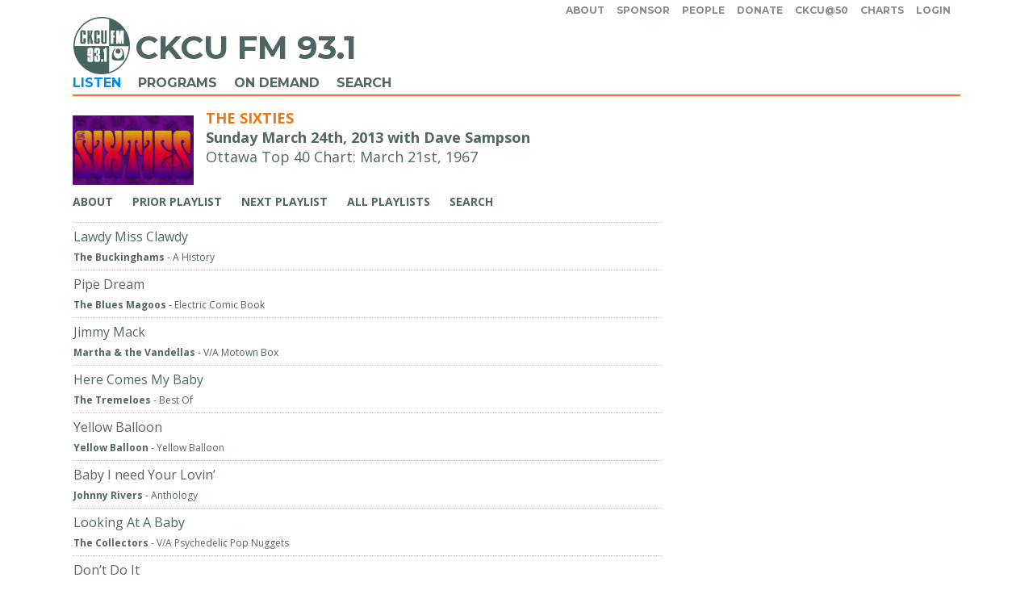

--- FILE ---
content_type: text/html; charset=utf-8
request_url: https://cod.ckcufm.com/programs/37/11481.html
body_size: 4902
content:
<!DOCTYPE html>
<html lang="en-CA" prefix="og: http://ogp.me/ns#">
<head>
<meta http-equiv="Content-Type" content="text/html; charset=utf-8" />
<meta name="viewport" content="width=device-width, initial-scale=1">
<link rel="preconnect" href="https://fonts.gstatic.com">
<link href="//fonts.googleapis.com/css?family=Montserrat:400,700|Open+Sans:400,700&subset=latin-ext" rel="stylesheet">
<!-- <script type="text/javascript" src="//ckcufm.com/respond.min.js"></script> --> <!-- supports responsiveness in  IE6-8 -->
<TITLE>CKCU: Ottawa Top 40 Chart: March 21st, 1967 - The Sixties - 2013-03-24</TITLE>
    <link rel="stylesheet" href="https://code.jquery.com/ui/1.12.1/themes/ui-lightness/jquery-ui.css">
    <script src="https://code.jquery.com/jquery-1.12.4.min.js" integrity="sha256-ZosEbRLbNQzLpnKIkEdrPv7lOy9C27hHQ+Xp8a4MxAQ=" crossorigin="anonymous"></script>
    <script src="https://code.jquery.com/ui/1.12.1/jquery-ui.min.js" integrity="sha256-VazP97ZCwtekAsvgPBSUwPFKdrwD3unUfSGVYrahUqU="   crossorigin="anonymous"></script>
<link rel="stylesheet" href="https://cdnjs.cloudflare.com/ajax/libs/jquery-modal/0.9.1/jquery.modal.min.css" />
    <script src="https://cdnjs.cloudflare.com/ajax/libs/jquery-modal/0.9.1/jquery.modal.min.js"></script>


<link rel="stylesheet" href="//www.ckcufm.com/wp-content/themes/ckcu/style.css?v=1761322611" type="text/css">
<link rel="stylesheet" href="//www.ckcufm.com/wp-content/themes/ckcu/ckcu.css?v=1753827428" type="text/css">
<link rel="stylesheet" href="//www.ckcufm.com/codinc/funding.css?v=1765716602" type="text/css">
<link rel="stylesheet" href="/css/cod2.css?v=1668868036" type="text/css">


<link rel="stylesheet" href="//www.ckcufm.com/wp-content/themes/ckcu/splash.css?v=1668867420" type="text/css">


<meta name=description content="Featured The Buckinghams, The Blues Magoos, Martha &amp; the Vandellas, The Tremeloes, Yellow Balloon, Johnny Rivers, The Collectors, Micky Dolenz, The Loving Spoonful, Ian &amp; Silvia, The Youngbloods, Mitch Ryder, The Eyes Of Dawn, The Skaliwags, The Woolies, The Staccatos.">
<link rel="alternate" type="application/atom+xml" href="https://cod.ckcufm.com/programs/37/index.atom">
<meta property="og:title" content="Ottawa Top 40 Chart: March 21st, 1967 - The Sixties - 2013-03-24"/>
<meta property="fb:app_id" content="287024951331107"/>
<meta property="og:type" content="music.playlist"/>
<meta property="music:creator" content="https://cod.ckcufm.com/programs/37/info.html" />
<meta property="og:site_name" content="CKCU"/>
<meta property="og:url" content="https://cod.ckcufm.com/programs/37/11481.html"/>
<meta property="og:description" content="Featured The Buckinghams, The Blues Magoos, Martha &amp; the Vandellas, The Tremeloes, Yellow Balloon, Johnny Rivers, The Collectors, Micky Dolenz, The Loving Spoonful, Ian &amp; Silvia, The Youngbloods, Mitch Ryder, The Eyes Of Dawn, The Skaliwags, The Woolies, The Staccatos."/>

<script type="text/javascript">
function showOnDemandPlayer(){
window.open('/programs/ondemand-player.html?id=11481&token=Y%5CPoAnz%273%3Cj%3C%2B%28W6sq%28%7C%29%2B%3EF6PH%23%5D%25%2F%3AzP%60G%29o%26%3E6Ib%5B8%2A%3EFD%2F','radio','left=20,top=20,width=450,height=450,toolbar=0,location=0,resizable=1,scrollbars=0');
}
</script>


<meta property="og:image" content="https://d3l5v170u7u05y.cloudfront.net/pgm_images/the-sixties.jpg"/>
<script type="text/javascript">
function uploadAudio(){
	window.open('/admin/programs/attachaudio.html?id=11481','upload','left=40,top=40,width=400,height=400,toolbar=no,location=no,resizable=yes');
};
</script>
<style type="text/css">
	#pulsinguploadlink {
		box-shadow: 0 0 0 0 rgba(0, 0, 0, 1);
		transform: scale(1);
		animation: pulse 2s infinite;
	}
	
	@keyframes pulse {
		0% {
			transform: scale(0.95);
			box-shadow: 0 0 0 0 rgba(0, 0, 0, 0.7);
		}
	
		70% {
			transform: scale(1);
			box-shadow: 0 0 0 10px rgba(0, 0, 0, 0);
		}
	
		100% {
			transform: scale(0.95);
			box-shadow: 0 0 0 0 rgba(0, 0, 0, 0);
		}
	}
</style>
<script type="text/javascript">
function showPlayer(){
	window.open('//www.ckcufm.com/wp-content/themes/ckcu/ckcuradio.php','radio','left=20,top=20,width=400,height=300,toolbar=no,location=no,scrollbars=yes,resizable=no');
};
</script>

<!-- FCGI 71194/2400418 -->
</HEAD><BODY>
<a class="accessible_skip" href="#accessible_top"><span style="color: white; font-weight: bolder;">Skip to Main Content</span></a>




    <DIV id=masthead-container>
        <header id="masthead" class="site-header" role="banner">
            <nav id="top-navigation" class="top-navigation" role="navigation">
                <div class="menu-top-container"><ul id="menu-top" class="menu">
                <!--<li id="menu-item-24" class="menu-item menu-item-type-post_type menu-item-object-page menu-item-23"><a href="//www.ckcufm.com/">Home</a></li>-->
                <li id="menu-item-24" class="menu-item menu-item-type-post_type menu-item-object-page menu-item-23"><a href="//www.ckcufm.com/about/">About</a></li>
<!--    <li id="menu-item-1234" class="menu-item menu-item-type-custom menu-item-object-custom menu-item-1234"><a href="/optin.raw.html" rel="modal:open">Newsletter</a></li>-->
                            <li id="menu-item-3663" class="menu-item menu-item-type-post_type menu-item-object-page menu-item-3663">
                                <a href="https://www.ckcufm.com/sponsorship/">Sponsor</a>
                            </li>
<!--    <li id="menu-item-27" class="menu-item menu-item-type-post_type menu-item-object-page menu-item-27"><a href="//www.ckcufm.com/volunteer/">Volunteer</a></li> -->
    <li id="menu-item-27" class="menu-item menu-item-type-post_type menu-item-object-page menu-item-27"><a href="//cod.ckcufm.com/people/">People</a></li>
    <li id="menu-item-22" class="menu-item menu-item-type-post_type menu-item-object-page menu-item-22 donate"><a href="https://www.ckcufm.com/donate">Donate</a></li>
<!--    <li id="menu-item-20" class="menu-item menu-item-type-custom menu-item-object-custom menu-item-20"><a href="//www.ckcufm.com/ckcu-summer-radio-camp/">Camp</a></li>-->
    <li id="menu-item-20" class="menu-item menu-item-type-custom menu-item-object-custom menu-item-5002"><a href="//www.ckcufm.com/50th-anniversary/">CKCU@50</a></li>
	<li id="menu-item-1720" class="menu-item menu-item-type-custom menu-item-object-custom menu-item-1720"><a href="https://cod.ckcufm.com/charts/index.html">Charts</a></li>
    <li id="menu-item-28" class="menu-item menu-item-type-custom menu-item-object-custom menu-item-28"><a href="/admin/index.html">Login</a></li>
    </ul></div>		</nav><!-- #site-navigation -->
    
            <div class="site-branding">
                <div class="site-title">
                <TABLE role=presentation>
                     <TR><TD id=ckculogo><a href="//www.ckcufm.com/" rel="home"><IMG WIDTH=70 ALT="CKCU-FM 93.1" SRC="//www.ckcufm.com/wp-content/themes/ckcu/images/CKCUGreen1787.png"></a></TD>
                     <TD><a href="//www.ckcufm.com/" rel="home">CKCU FM 93.1</A></TD></TR>
                </TABLE>
                
                </div>
                        </div>
    
            <nav id="site-navigation" class="main-navigation" role="navigation">
                <div class="menu-main-container"><ul id="menu-main" class="menu">
                    <li id="menu-item-166" class="menu-item menu-item-type-custom menu-item-object-custom menu-item-166"><a href="#" onclick="showPlayer()">Listen</a></li>
<li id="menu-item-17" class="menu-item menu-item-type-custom menu-item-object-custom menu-item-17"><a href="https://cod.ckcufm.com/programs/guide.html">Programs</a></li>
    <li id="menu-item-18" class="menu-item menu-item-type-custom menu-item-object-custom menu-item-18"><a href="/programs/index.html">On Demand</a></li>
    <li id="menu-item-2345" class="menu-item menu-item-type-custom menu-item-object-custom menu-item-18"><a href="/programs/search.html">Search</a></li>
    </ul></div>		</nav><!-- #site-navigation -->
        </header><!-- #masthead -->
    </div>


<div id="content" class="site-content">
<div class=layoutBORDER><div class=layoutLIMITER>
<div class=orangeline></div>

<a name="accessible_top" id="accessible_top"></a>
<page><main><article>
<div id=titlediv>
	<header class="entry-header cod-menu-header">
<div id=thumb-splash aria-hidden="true"><div id="header-icon">
    <div class=airing-splash><img alt="The Sixties" src="https://d3l5v170u7u05y.cloudfront.net/pgm_images/the-sixties.jpg"></div>
</div></div>
		<h1 class="entry-title">The Sixties
            <BR><span class="subtitle forcewrap"><B>Sunday March 24th, 2013 with Dave Sampson</B><BR>Ottawa Top 40 Chart: March 21st, 1967</span>
        </h1>
        
			<div style="position:relative"><a class="accessible_skip" href="#accessible_aftersubnav"><span style="color: white; font-weight: bolder;">Skip Sub-navigation</span></a></div>
            
            <div id="menu-cod">
                <A class=menulink Href="/programs/37/info.html">About</A>
                <A class=menulink Href="/programs/37/11200.html">Prior Playlist</A>
                <A class=menulink Href="/programs/37/11819.html">Next Playlist</A>
                <A class=menulink Href="index.html?filter=all">All Playlists</A>
                <A class=menulink Href="/programs/search.html?programid=37">Search</A>
            </div>
            <a name="accessible_aftersubnav" id="accessible_aftersubnav"></a>
	</header>





</div>
<div id=contentdiv>
<!-- begin right side content -->

<div class="accessible_skip">
<a href="#accessible_tracks">Skip to Tracks</a>
</div>

<div class=layout-table><div class=layout-tablerow><div class=layout-content-holder>
<a name="accessible_tracks" id="accessible_tracks"></a>
<TABLE id=playlist-tracktable>
<TR class=firstrow>
<TD class=playlist-track>Lawdy Miss Clawdy<BR>
<span class=smalltext><B>The Buckinghams</B> - A History
 
</span></TD></TR>
<TR >
<TD class=playlist-track>Pipe Dream<BR>
<span class=smalltext><B>The Blues Magoos</B> - Electric Comic Book
 
</span></TD></TR>
<TR >
<TD class=playlist-track>Jimmy Mack<BR>
<span class=smalltext><B>Martha &amp; the Vandellas</B> - V/A Motown Box
 
</span></TD></TR>
<TR >
<TD class=playlist-track>Here Comes My Baby<BR>
<span class=smalltext><B>The Tremeloes</B> - Best Of
 
</span></TD></TR>
<TR >
<TD class=playlist-track>Yellow Balloon<BR>
<span class=smalltext><B>Yellow Balloon</B> - Yellow Balloon
 
</span></TD></TR>
<TR >
<TD class=playlist-track>Baby I need Your Lovin’<BR>
<span class=smalltext><B>Johnny Rivers</B> - Anthology
 
</span></TD></TR>
<TR >
<TD class=playlist-track>Looking At A Baby<BR>
<span class=smalltext><B>The Collectors</B> - V/A Psychedelic Pop Nuggets
 
</span></TD></TR>
<TR >
<TD class=playlist-track>Don’t Do It<BR>
<span class=smalltext><B>Micky Dolenz</B> - Monkee Solo Recordings
 
</span></TD></TR>
<TR >
<TD class=playlist-track>Darlin’ Be Home Soon<BR>
<span class=smalltext><B>The Loving Spoonful</B> - Everything's Playing
 
</span></TD></TR>
<TR >
<TD class=playlist-track>Lovin' Sound<BR>
<span class=smalltext><B>Ian &amp; Silvia</B> - Lovin' Sound
 
</span></TD></TR>
<TR >
<TD class=playlist-track>Merry Go Round<BR>
<span class=smalltext><B>The Youngbloods</B> - Best Of
 
</span></TD></TR>
<TR >
<TD class=playlist-track>Sock It To Me Baby<BR>
<span class=smalltext><B>Mitch Ryder</B> - Sock It To Me Baby
 
</span></TD></TR>
<TR >
<TD class=playlist-track>Time To Be Going<BR>
<span class=smalltext><B>The Eyes Of Dawn</B> - V/A Sir John A Story
 
<IMG class=showtabletrackflagcancon ALT="Canadian" SRC="/images/cancon.gif" HEIGHT=13 WIDTH=11> 
</span></TD></TR>
<TR >
<TD class=playlist-track>Me Minus More<BR>
<span class=smalltext><B>The Skaliwags</B> - Excellent 45
 
<IMG class=showtabletrackflagcancon ALT="Canadian" SRC="/images/cancon.gif" HEIGHT=13 WIDTH=11> 
</span></TD></TR>
<TR >
<TD class=playlist-track>Who Do You Love<BR>
<span class=smalltext><B>The Woolies</B> - V/A Vintage Music
 
</span></TD></TR>
<TR >
<TD class=playlist-track>Half Past Midnight<BR>
<span class=smalltext><B>The Staccatos</B> - First Sparks
 
<IMG class=showtabletrackflagcancon ALT="Canadian" SRC="/images/cancon.gif" HEIGHT=13 WIDTH=11> 
</span></TD></TR>
</TABLE>
</div>

<div class=layout-sidebar-holder>

</div>

</div></div>

<div id=broadcastinforsslink>
<BR><BR><A Href="https://cod.ckcufm.com/programs/37/index.atom"><img alt="" valign=middle src="/images/rss.png"> Subscribe to The Sixties</A>
</div>













</div>
</article></main></page>

</div></div></div>


<br><br>
<footer class="site-footer">
  <div class="footer-container">
    <div class="footer-column">
      <h4>Listen to CKCU</h4>
      <ul>
        <li><a Href="#" onclick="showPlayer(); return false;">Listen Live</a></li>
        <li><a href="https://cod.ckcufm.com/programs/guide.html">Program Guide</a></li>
        <li><a href="https://cod.ckcufm.com/programs/index.html">On Demand</a></li>
        <li><a href="https://cod.ckcufm.com/programs/search.html">Search Playlists</a></li>
        <li><a href="https://cod.ckcufm.com/charts/">Charts</a></li>
      </ul>
    </div>
    <div class="footer-column">
      <h4>CKCU Community</h4>
      <ul>
        <li><a href="https://cod.ckcufm.com/events/index.html">Events</a></li>
        <li><a href="https://www.ckcufm.com/ckcu-summer-radio-camp/">Radio Camp</a></li>
        <li><a href="https://www.ckcufm.com/50th-anniversary/">CKCU Turns 50</a></li>
      </ul>
    </div>
    <div class="footer-column">
      <h4>Support CKCU</h4>
      <ul>
        <li><a href="https://www.ckcufm.com/donate-to-ckcu/">Donate</a></li>
        <li><a href="https://www.ckcufm.com/volunteer/">Volunteer</a></li>
        <li><a href="https://www.ckcufm.com/sponsorship/">Sponsor</a></li>
      </ul>
    </div>
    <div class="footer-column">
      <h4>About CKCU</h4>
      <ul>
        <li><a href="https://cod.ckcufm.com/people/">Our People</a></li>
        <li><a href="https://www.ckcufm.com/about/">Contact Us</a></li>
        <li><a href="https://www.ckcufm.com/board/">Board of Trustees</a></li>
        <li><a href="https://www.ckcufm.com/ckcu-2025-2028-strategic-plan/">Strategic Plan</a></li>
        <li><a href="https://apps.cra-arc.gc.ca/ebci/hacc/srch/pub/dsplyRprtngPrd?q.srchNmFltr=Radio+Carleton&selectedCharityBn=119108439RR0001&dsrdPg=1" target="_blank">CRA Filings</a></li>
      </ul>
    </div>
  </div>
  <div>
    <br>
    <center>
      <a href="https://instagram.com/ckcu931/$hl=en" class="icon icon-instagram" aria-label="Instagram" target="_blank"></a>&nbsp;&nbsp;&nbsp;
      <a href="https://www.youtube.com/@ckcufm931" class="icon icon-youtube" aria-label="YouTube" target="_blank"></a>&nbsp;&nbsp;&nbsp;
      <a href="https://bsky.app/profile/ckcufm.bsky.social" class="icon-bluesky" aria-label="Bluesky" target="_blank"></a>&nbsp;&nbsp;&nbsp;
      <a href="https://www.linkedin.com/company/ckcu/" class="icon icon-linkedin" aria-label="LinkedIn" target="_blank"></a>
    </center>
  </div>
</footer>
<br>
<div class="footer-logo">
    <a href="http://www.ckcufm.com/"><img src="https://www.ckcufm.com/wp-content/themes/ckcu/images/CKCUGreen1787.png" width=70></a>
</div>
<div class="footer-copyright">
    <small>&copy; 2025 Radio Carleton Inc.</small><br>
    <small>Registered Charity Number 11910 8439 RR0001</small><br>
    <a href="https://www.freepik.com/free-vector/social-media-logos-set_133590707.htm#fromView=author&page=1&position=3&uuid=0f87c93a-0ca0-45fe-a77e-69a5bd9b5b4a" class="attribution">social media icons by myriammira on Freepik, Bluesky icon from iconpacks.net</a></small> 
</div>
<div id="dM0LGVitdyHjMhcRy43EYDgUt4SfkzvIDmDGdzVxVR8o"></div><script src="https://mktdplp102cdn.azureedge.net/public/latest/js/ws-tracking.js?v=1.84.2007"></script><div class="d365-mkt-config" style="display:none" data-website-id="M0LGVitdyHjMhcRy43EYDgUt4SfkzvIDmDGdzVxVR8o" data-hostname="333ee01b1b534ecb9321ef2f67850cf8.svc.dynamics.com"></div>
<script>
  (function(i,s,o,g,r,a,m){i['GoogleAnalyticsObject']=r;i[r]=i[r]||function(){
  (i[r].q=i[r].q||[]).push(arguments)},i[r].l=1*new Date();a=s.createElement(o),
  m=s.getElementsByTagName(o)[0];a.async=1;a.src=g;m.parentNode.insertBefore(a,m)
  })(window,document,'script','https://www.google-analytics.com/analytics.js','ga');

  ga('create', 'UA-15684571-1', 'auto');
  ga('send', 'pageview');

</script>
</BODY></HTML>



